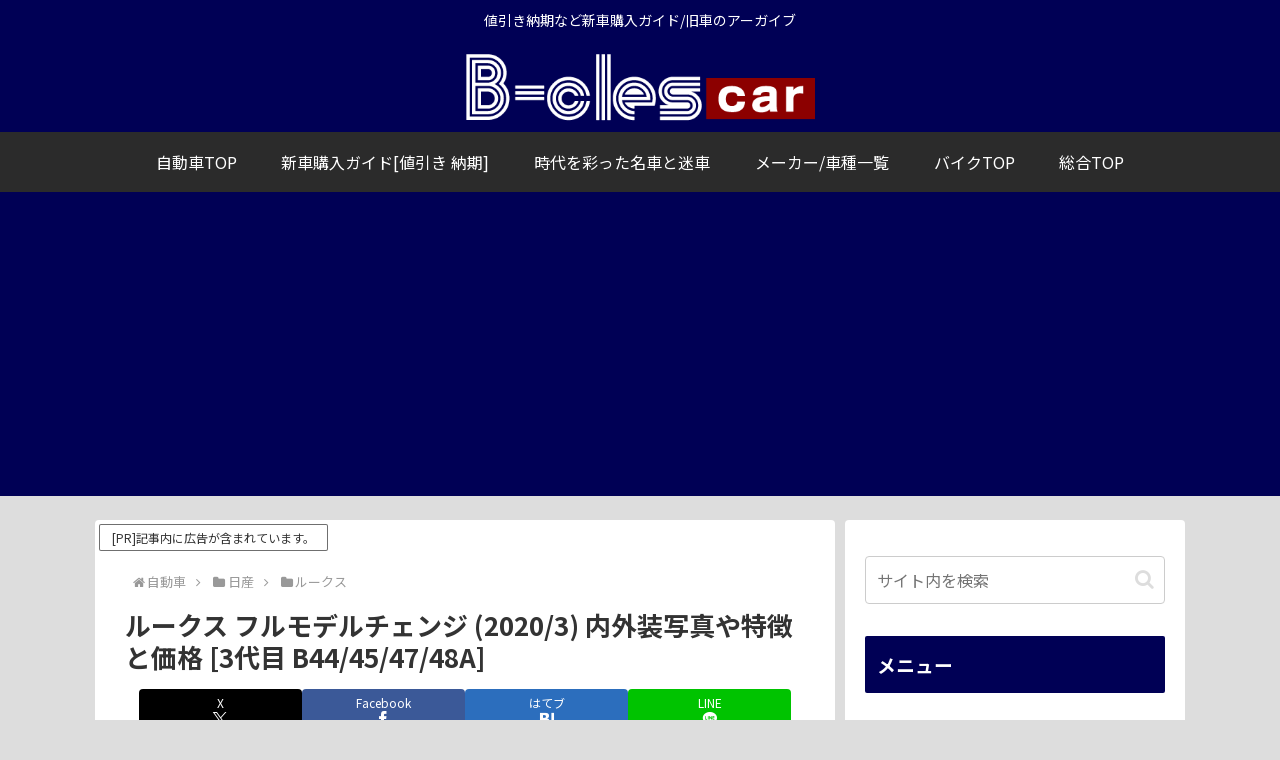

--- FILE ---
content_type: text/html; charset=utf-8
request_url: https://www.google.com/recaptcha/api2/aframe
body_size: 266
content:
<!DOCTYPE HTML><html><head><meta http-equiv="content-type" content="text/html; charset=UTF-8"></head><body><script nonce="APkFWuvk0snY_k8e4cfTrA">/** Anti-fraud and anti-abuse applications only. See google.com/recaptcha */ try{var clients={'sodar':'https://pagead2.googlesyndication.com/pagead/sodar?'};window.addEventListener("message",function(a){try{if(a.source===window.parent){var b=JSON.parse(a.data);var c=clients[b['id']];if(c){var d=document.createElement('img');d.src=c+b['params']+'&rc='+(localStorage.getItem("rc::a")?sessionStorage.getItem("rc::b"):"");window.document.body.appendChild(d);sessionStorage.setItem("rc::e",parseInt(sessionStorage.getItem("rc::e")||0)+1);localStorage.setItem("rc::h",'1768543095257');}}}catch(b){}});window.parent.postMessage("_grecaptcha_ready", "*");}catch(b){}</script></body></html>